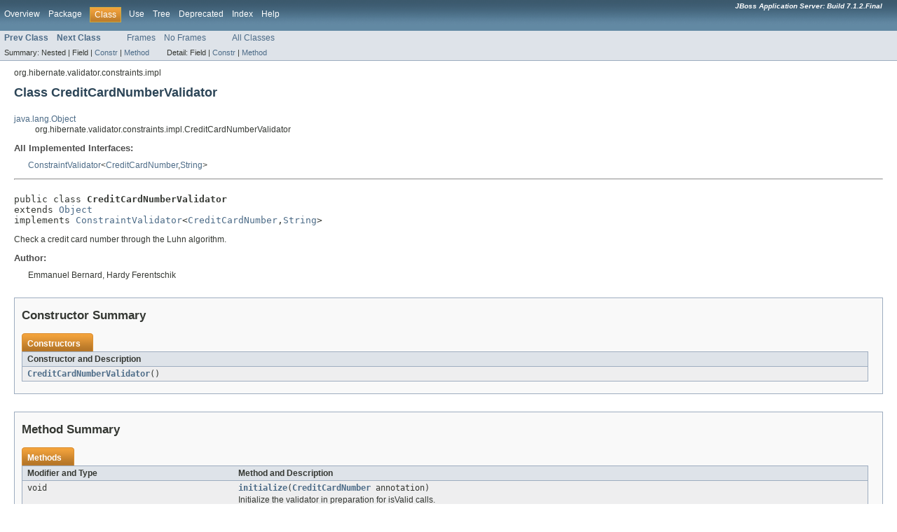

--- FILE ---
content_type: text/html; charset=UTF-8
request_url: https://docs.jboss.org/jbossas/javadoc/7.1.2.Final/org/hibernate/validator/constraints/impl/CreditCardNumberValidator.html
body_size: 2713
content:
<!DOCTYPE HTML PUBLIC "-//W3C//DTD HTML 4.01 Transitional//EN" "http://www.w3.org/TR/html4/loose.dtd">
<!-- NewPage -->
<html lang="en">
<head>
<!-- Generated by javadoc (version 1.7.0_09) on Tue Nov 13 02:09:00 CET 2012 -->
<meta http-equiv="Content-Type" content="text/html" charset="UTF-8">
<title>CreditCardNumberValidator (JBoss Application Server: Build 7.1.2.Final API)</title>
<meta name="date" content="2012-11-13">
<link rel="stylesheet" type="text/css" href="../../../../../stylesheet.css" title="Style">
</head>
<body>
<script type="text/javascript"><!--
    if (location.href.indexOf('is-external=true') == -1) {
        parent.document.title="CreditCardNumberValidator (JBoss Application Server: Build 7.1.2.Final API)";
    }
//-->
</script>
<noscript>
<div>JavaScript is disabled on your browser.</div>
</noscript>
<!-- ========= START OF TOP NAVBAR ======= -->
<div class="topNav"><a name="navbar_top">
<!--   -->
</a><a href="#skip-navbar_top" title="Skip navigation links"></a><a name="navbar_top_firstrow">
<!--   -->
</a>
<ul class="navList" title="Navigation">
<li><a href="../../../../../overview-summary.html">Overview</a></li>
<li><a href="package-summary.html">Package</a></li>
<li class="navBarCell1Rev">Class</li>
<li><a href="class-use/CreditCardNumberValidator.html">Use</a></li>
<li><a href="package-tree.html">Tree</a></li>
<li><a href="../../../../../deprecated-list.html">Deprecated</a></li>
<li><a href="../../../../../index-all.html">Index</a></li>
<li><a href="../../../../../help-doc.html">Help</a></li>
</ul>
<div class="aboutLanguage"><em><b>JBoss Application Server: Build 7.1.2.Final</b></em></div>
</div>
<div class="subNav">
<ul class="navList">
<li><a href="../../../../../org/hibernate/validator/constraints/impl/AssertTrueValidator.html" title="class in org.hibernate.validator.constraints.impl"><span class="strong">Prev Class</span></a></li>
<li><a href="../../../../../org/hibernate/validator/constraints/impl/DecimalMaxValidatorForNumber.html" title="class in org.hibernate.validator.constraints.impl"><span class="strong">Next Class</span></a></li>
</ul>
<ul class="navList">
<li><a href="../../../../../index.html?org/hibernate/validator/constraints/impl/CreditCardNumberValidator.html" target="_top">Frames</a></li>
<li><a href="CreditCardNumberValidator.html" target="_top">No Frames</a></li>
</ul>
<ul class="navList" id="allclasses_navbar_top">
<li><a href="../../../../../allclasses-noframe.html">All Classes</a></li>
</ul>
<div>
<script type="text/javascript"><!--
  allClassesLink = document.getElementById("allclasses_navbar_top");
  if(window==top) {
    allClassesLink.style.display = "block";
  }
  else {
    allClassesLink.style.display = "none";
  }
  //-->
</script>
</div>
<div>
<ul class="subNavList">
<li>Summary:&nbsp;</li>
<li>Nested&nbsp;|&nbsp;</li>
<li>Field&nbsp;|&nbsp;</li>
<li><a href="#constructor_summary">Constr</a>&nbsp;|&nbsp;</li>
<li><a href="#method_summary">Method</a></li>
</ul>
<ul class="subNavList">
<li>Detail:&nbsp;</li>
<li>Field&nbsp;|&nbsp;</li>
<li><a href="#constructor_detail">Constr</a>&nbsp;|&nbsp;</li>
<li><a href="#method_detail">Method</a></li>
</ul>
</div>
<a name="skip-navbar_top">
<!--   -->
</a></div>
<!-- ========= END OF TOP NAVBAR ========= -->
<!-- ======== START OF CLASS DATA ======== -->
<div class="header">
<div class="subTitle">org.hibernate.validator.constraints.impl</div>
<h2 title="Class CreditCardNumberValidator" class="title">Class CreditCardNumberValidator</h2>
</div>
<div class="contentContainer">
<ul class="inheritance">
<li><a href="http://download.oracle.com/javase/7/docs/api/java/lang/Object.html?is-external=true" title="class or interface in java.lang">java.lang.Object</a></li>
<li>
<ul class="inheritance">
<li>org.hibernate.validator.constraints.impl.CreditCardNumberValidator</li>
</ul>
</li>
</ul>
<div class="description">
<ul class="blockList">
<li class="blockList">
<dl>
<dt>All Implemented Interfaces:</dt>
<dd><a href="../../../../../javax/validation/ConstraintValidator.html" title="interface in javax.validation">ConstraintValidator</a>&lt;<a href="../../../../../org/hibernate/validator/constraints/CreditCardNumber.html" title="annotation in org.hibernate.validator.constraints">CreditCardNumber</a>,<a href="http://download.oracle.com/javase/7/docs/api/java/lang/String.html?is-external=true" title="class or interface in java.lang">String</a>&gt;</dd>
</dl>
<hr>
<br>
<pre>public class <span class="strong">CreditCardNumberValidator</span>
extends <a href="http://download.oracle.com/javase/7/docs/api/java/lang/Object.html?is-external=true" title="class or interface in java.lang">Object</a>
implements <a href="../../../../../javax/validation/ConstraintValidator.html" title="interface in javax.validation">ConstraintValidator</a>&lt;<a href="../../../../../org/hibernate/validator/constraints/CreditCardNumber.html" title="annotation in org.hibernate.validator.constraints">CreditCardNumber</a>,<a href="http://download.oracle.com/javase/7/docs/api/java/lang/String.html?is-external=true" title="class or interface in java.lang">String</a>&gt;</pre>
<div class="block">Check a credit card number through the Luhn algorithm.</div>
<dl><dt><span class="strong">Author:</span></dt>
  <dd>Emmanuel Bernard, Hardy Ferentschik</dd></dl>
</li>
</ul>
</div>
<div class="summary">
<ul class="blockList">
<li class="blockList">
<!-- ======== CONSTRUCTOR SUMMARY ======== -->
<ul class="blockList">
<li class="blockList"><a name="constructor_summary">
<!--   -->
</a>
<h3>Constructor Summary</h3>
<table class="overviewSummary" border="0" cellpadding="3" cellspacing="0" summary="Constructor Summary table, listing constructors, and an explanation">
<caption><span>Constructors</span><span class="tabEnd">&nbsp;</span></caption>
<tr>
<th class="colOne" scope="col">Constructor and Description</th>
</tr>
<tr class="altColor">
<td class="colOne"><code><strong><a href="../../../../../org/hibernate/validator/constraints/impl/CreditCardNumberValidator.html#CreditCardNumberValidator()">CreditCardNumberValidator</a></strong>()</code>&nbsp;</td>
</tr>
</table>
</li>
</ul>
<!-- ========== METHOD SUMMARY =========== -->
<ul class="blockList">
<li class="blockList"><a name="method_summary">
<!--   -->
</a>
<h3>Method Summary</h3>
<table class="overviewSummary" border="0" cellpadding="3" cellspacing="0" summary="Method Summary table, listing methods, and an explanation">
<caption><span>Methods</span><span class="tabEnd">&nbsp;</span></caption>
<tr>
<th class="colFirst" scope="col">Modifier and Type</th>
<th class="colLast" scope="col">Method and Description</th>
</tr>
<tr class="altColor">
<td class="colFirst"><code>void</code></td>
<td class="colLast"><code><strong><a href="../../../../../org/hibernate/validator/constraints/impl/CreditCardNumberValidator.html#initialize(org.hibernate.validator.constraints.CreditCardNumber)">initialize</a></strong>(<a href="../../../../../org/hibernate/validator/constraints/CreditCardNumber.html" title="annotation in org.hibernate.validator.constraints">CreditCardNumber</a>&nbsp;annotation)</code>
<div class="block">Initialize the validator in preparation for isValid calls.</div>
</td>
</tr>
<tr class="rowColor">
<td class="colFirst"><code>boolean</code></td>
<td class="colLast"><code><strong><a href="../../../../../org/hibernate/validator/constraints/impl/CreditCardNumberValidator.html#isValid(java.lang.String, javax.validation.ConstraintValidatorContext)">isValid</a></strong>(<a href="http://download.oracle.com/javase/7/docs/api/java/lang/String.html?is-external=true" title="class or interface in java.lang">String</a>&nbsp;value,
       <a href="../../../../../javax/validation/ConstraintValidatorContext.html" title="interface in javax.validation">ConstraintValidatorContext</a>&nbsp;context)</code>
<div class="block">Implement the validation logic.</div>
</td>
</tr>
</table>
<ul class="blockList">
<li class="blockList"><a name="methods_inherited_from_class_java.lang.Object">
<!--   -->
</a>
<h3>Methods inherited from class&nbsp;java.lang.<a href="http://download.oracle.com/javase/7/docs/api/java/lang/Object.html?is-external=true" title="class or interface in java.lang">Object</a></h3>
<code><a href="http://download.oracle.com/javase/7/docs/api/java/lang/Object.html?is-external=true#clone()" title="class or interface in java.lang">clone</a>, <a href="http://download.oracle.com/javase/7/docs/api/java/lang/Object.html?is-external=true#equals(java.lang.Object)" title="class or interface in java.lang">equals</a>, <a href="http://download.oracle.com/javase/7/docs/api/java/lang/Object.html?is-external=true#finalize()" title="class or interface in java.lang">finalize</a>, <a href="http://download.oracle.com/javase/7/docs/api/java/lang/Object.html?is-external=true#getClass()" title="class or interface in java.lang">getClass</a>, <a href="http://download.oracle.com/javase/7/docs/api/java/lang/Object.html?is-external=true#hashCode()" title="class or interface in java.lang">hashCode</a>, <a href="http://download.oracle.com/javase/7/docs/api/java/lang/Object.html?is-external=true#notify()" title="class or interface in java.lang">notify</a>, <a href="http://download.oracle.com/javase/7/docs/api/java/lang/Object.html?is-external=true#notifyAll()" title="class or interface in java.lang">notifyAll</a>, <a href="http://download.oracle.com/javase/7/docs/api/java/lang/Object.html?is-external=true#toString()" title="class or interface in java.lang">toString</a>, <a href="http://download.oracle.com/javase/7/docs/api/java/lang/Object.html?is-external=true#wait()" title="class or interface in java.lang">wait</a>, <a href="http://download.oracle.com/javase/7/docs/api/java/lang/Object.html?is-external=true#wait(long)" title="class or interface in java.lang">wait</a>, <a href="http://download.oracle.com/javase/7/docs/api/java/lang/Object.html?is-external=true#wait(long, int)" title="class or interface in java.lang">wait</a></code></li>
</ul>
</li>
</ul>
</li>
</ul>
</div>
<div class="details">
<ul class="blockList">
<li class="blockList">
<!-- ========= CONSTRUCTOR DETAIL ======== -->
<ul class="blockList">
<li class="blockList"><a name="constructor_detail">
<!--   -->
</a>
<h3>Constructor Detail</h3>
<a name="CreditCardNumberValidator()">
<!--   -->
</a>
<ul class="blockListLast">
<li class="blockList">
<h4>CreditCardNumberValidator</h4>
<pre>public&nbsp;CreditCardNumberValidator()</pre>
</li>
</ul>
</li>
</ul>
<!-- ============ METHOD DETAIL ========== -->
<ul class="blockList">
<li class="blockList"><a name="method_detail">
<!--   -->
</a>
<h3>Method Detail</h3>
<a name="initialize(org.hibernate.validator.constraints.CreditCardNumber)">
<!--   -->
</a>
<ul class="blockList">
<li class="blockList">
<h4>initialize</h4>
<pre>public&nbsp;void&nbsp;initialize(<a href="../../../../../org/hibernate/validator/constraints/CreditCardNumber.html" title="annotation in org.hibernate.validator.constraints">CreditCardNumber</a>&nbsp;annotation)</pre>
<div class="block"><strong>Description copied from interface:&nbsp;<code><a href="../../../../../javax/validation/ConstraintValidator.html#initialize(A)">ConstraintValidator</a></code></strong></div>
<div class="block">Initialize the validator in preparation for isValid calls.
 The constraint annotation for a given constraint declaration
 is passed.
 <p/>
 This method is guaranteed to be called before any use of this instance for
 validation.</div>
<dl>
<dt><strong>Specified by:</strong></dt>
<dd><code><a href="../../../../../javax/validation/ConstraintValidator.html#initialize(A)">initialize</a></code>&nbsp;in interface&nbsp;<code><a href="../../../../../javax/validation/ConstraintValidator.html" title="interface in javax.validation">ConstraintValidator</a>&lt;<a href="../../../../../org/hibernate/validator/constraints/CreditCardNumber.html" title="annotation in org.hibernate.validator.constraints">CreditCardNumber</a>,<a href="http://download.oracle.com/javase/7/docs/api/java/lang/String.html?is-external=true" title="class or interface in java.lang">String</a>&gt;</code></dd>
<dt><span class="strong">Parameters:</span></dt><dd><code>annotation</code> - annotation instance for a given constraint declaration</dd></dl>
</li>
</ul>
<a name="isValid(java.lang.String, javax.validation.ConstraintValidatorContext)">
<!--   -->
</a>
<ul class="blockListLast">
<li class="blockList">
<h4>isValid</h4>
<pre>public&nbsp;boolean&nbsp;isValid(<a href="http://download.oracle.com/javase/7/docs/api/java/lang/String.html?is-external=true" title="class or interface in java.lang">String</a>&nbsp;value,
              <a href="../../../../../javax/validation/ConstraintValidatorContext.html" title="interface in javax.validation">ConstraintValidatorContext</a>&nbsp;context)</pre>
<div class="block"><strong>Description copied from interface:&nbsp;<code><a href="../../../../../javax/validation/ConstraintValidator.html#isValid(T, javax.validation.ConstraintValidatorContext)">ConstraintValidator</a></code></strong></div>
<div class="block">Implement the validation logic.
 The state of <code>value</code> must not be altered.

 This method can be accessed concurrently, thread-safety must be ensured
 by the implementation.</div>
<dl>
<dt><strong>Specified by:</strong></dt>
<dd><code><a href="../../../../../javax/validation/ConstraintValidator.html#isValid(T, javax.validation.ConstraintValidatorContext)">isValid</a></code>&nbsp;in interface&nbsp;<code><a href="../../../../../javax/validation/ConstraintValidator.html" title="interface in javax.validation">ConstraintValidator</a>&lt;<a href="../../../../../org/hibernate/validator/constraints/CreditCardNumber.html" title="annotation in org.hibernate.validator.constraints">CreditCardNumber</a>,<a href="http://download.oracle.com/javase/7/docs/api/java/lang/String.html?is-external=true" title="class or interface in java.lang">String</a>&gt;</code></dd>
<dt><span class="strong">Parameters:</span></dt><dd><code>value</code> - object to validate</dd><dd><code>context</code> - context in which the constraint is evaluated</dd>
<dt><span class="strong">Returns:</span></dt><dd>false if <code>value</code> does not pass the constraint</dd></dl>
</li>
</ul>
</li>
</ul>
</li>
</ul>
</div>
</div>
<!-- ========= END OF CLASS DATA ========= -->
<!-- ======= START OF BOTTOM NAVBAR ====== -->
<div class="bottomNav"><a name="navbar_bottom">
<!--   -->
</a><a href="#skip-navbar_bottom" title="Skip navigation links"></a><a name="navbar_bottom_firstrow">
<!--   -->
</a>
<ul class="navList" title="Navigation">
<li><a href="../../../../../overview-summary.html">Overview</a></li>
<li><a href="package-summary.html">Package</a></li>
<li class="navBarCell1Rev">Class</li>
<li><a href="class-use/CreditCardNumberValidator.html">Use</a></li>
<li><a href="package-tree.html">Tree</a></li>
<li><a href="../../../../../deprecated-list.html">Deprecated</a></li>
<li><a href="../../../../../index-all.html">Index</a></li>
<li><a href="../../../../../help-doc.html">Help</a></li>
</ul>
<div class="aboutLanguage"><em><b>JBoss Application Server: Build 7.1.2.Final</b></em></div>
</div>
<div class="subNav">
<ul class="navList">
<li><a href="../../../../../org/hibernate/validator/constraints/impl/AssertTrueValidator.html" title="class in org.hibernate.validator.constraints.impl"><span class="strong">Prev Class</span></a></li>
<li><a href="../../../../../org/hibernate/validator/constraints/impl/DecimalMaxValidatorForNumber.html" title="class in org.hibernate.validator.constraints.impl"><span class="strong">Next Class</span></a></li>
</ul>
<ul class="navList">
<li><a href="../../../../../index.html?org/hibernate/validator/constraints/impl/CreditCardNumberValidator.html" target="_top">Frames</a></li>
<li><a href="CreditCardNumberValidator.html" target="_top">No Frames</a></li>
</ul>
<ul class="navList" id="allclasses_navbar_bottom">
<li><a href="../../../../../allclasses-noframe.html">All Classes</a></li>
</ul>
<div>
<script type="text/javascript"><!--
  allClassesLink = document.getElementById("allclasses_navbar_bottom");
  if(window==top) {
    allClassesLink.style.display = "block";
  }
  else {
    allClassesLink.style.display = "none";
  }
  //-->
</script>
</div>
<div>
<ul class="subNavList">
<li>Summary:&nbsp;</li>
<li>Nested&nbsp;|&nbsp;</li>
<li>Field&nbsp;|&nbsp;</li>
<li><a href="#constructor_summary">Constr</a>&nbsp;|&nbsp;</li>
<li><a href="#method_summary">Method</a></li>
</ul>
<ul class="subNavList">
<li>Detail:&nbsp;</li>
<li>Field&nbsp;|&nbsp;</li>
<li><a href="#constructor_detail">Constr</a>&nbsp;|&nbsp;</li>
<li><a href="#method_detail">Method</a></li>
</ul>
</div>
<a name="skip-navbar_bottom">
<!--   -->
</a></div>
<!-- ======== END OF BOTTOM NAVBAR ======= -->
<p class="legalCopy"><small>Copyright &#169; 2012 <a href="http://www.jboss.org">JBoss by Red Hat</a>. All Rights Reserved.</small></p>
</body>
</html>
